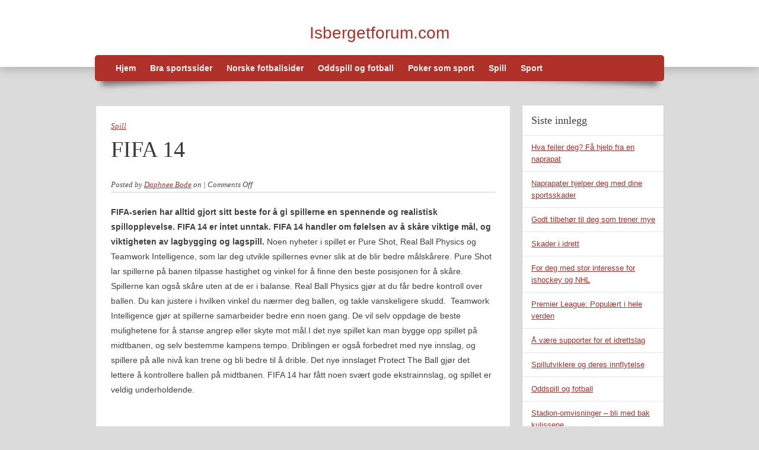

--- FILE ---
content_type: text/html; charset=utf-8
request_url: https://isbergetforum.com/fifa-14/
body_size: 4124
content:
<!DOCTYPE html>
<html lang="en-US">
<head>
<meta charset="UTF-8">
<meta name="viewport" content="width=device-width">
<title>FIFA 14 | Isbergetforum.com</title>
<link rel="profile" href="https://gmpg.org/xfn/11">
<link rel="pingback" href="https://isbergetforum.com/xmlrpc.php">

<link rel='dns-prefetch' href='https://isbergetforum.com' />
<link rel="alternate" type="application/rss+xml" title="Isbergetforum.com &raquo; Feed" href="https://isbergetforum.com/feed/" />
<link rel='stylesheet' id='formidable-css'  href='https://isbergetforum.com/wp-admin/admin-ajax.php?action=frmpro_css&#038;ver=361338' type='text/css' media='all' />
<link rel='stylesheet' id='contact-form-7-css'  href='https://isbergetforum.com/wp-content/plugins/contact-form-7/includes/css/styles.css?ver=5.1.9' type='text/css' media='all' />
<link rel='stylesheet' id='wp-polls-css'  href='https://isbergetforum.com/wp-content/plugins/wp-polls/polls-css.css?ver=2.75.6' type='text/css' media='all' />
<style id='wp-polls-inline-css' type='text/css'>
.wp-polls .pollbar {
	margin: 1px;
	font-size: -2px;
	line-height: px;
	height: px;
	background-image: url('https://isbergetforum.com/wp-content/plugins/wp-polls/images/pollbg.gif');
	border: 1px solid #;
}

</style>
<link rel='stylesheet' id='frente-style-css'  href='https://isbergetforum.com/wp-content/themes/frente/style.css?ver=4.8.3' type='text/css' media='all' />
<link rel='stylesheet' id='latest-posts-style-css'  href='https://isbergetforum.com/wp-content/plugins/latest-posts/assets/css/style.css?ver=4.8.3' type='text/css' media='all' />
<script type='text/javascript' src='https://isbergetforum.com/wp-includes/js/jquery/jquery.js?ver=1.12.4'></script>
<script type='text/javascript' src='https://isbergetforum.com/wp-includes/js/jquery/jquery-migrate.min.js?ver=1.4.1'></script>
<link rel='https://api.w.org/' href='https://isbergetforum.com/wp-json/' />
<link rel="EditURI" type="application/rsd+xml" title="RSD" href="https://isbergetforum.com/xmlrpc.php?rsd" />
<link rel="wlwmanifest" type="application/wlwmanifest+xml" href="https://isbergetforum.com/wp-includes/wlwmanifest.xml" /> 
<link rel='prev' title='Fotball-VM 2014' href='https://isbergetforum.com/fotball-vm-2014/' />
<link rel='next' title='Bra sport og spill på mobilen' href='https://isbergetforum.com/bra-sport-og-spill-pa-mobilen/' />
<meta name="generator" content="WordPress 4.8.3" />
<link rel="canonical" href="https://isbergetforum.com/fifa-14/" />
<link rel='shortlink' href='https://isbergetforum.com/?p=19' />
<link rel="alternate" type="application/json+oembed" href="https://isbergetforum.com/wp-json/oembed/1.0/embed?url=https%3A%2F%2Fisbergetforum.com%2Ffifa-14%2F" />
<link rel="alternate" type="text/xml+oembed" href="https://isbergetforum.com/wp-json/oembed/1.0/embed?url=https%3A%2F%2Fisbergetforum.com%2Ffifa-14%2F&#038;format=xml" />
<!-- All in one Favicon 4.7 --><style type="text/css" id="custom-background-css">
body.custom-background { background-color: #dbdbdb; }
</style>
<meta name="description" content=""><meta name="keywords" content=""></head>

<body class="post-template-default single single-post postid-19 single-format-standard custom-background">
<div id="page" class="hfeed site">
		<header id="masthead" class="site-header" role="banner">
		<div class="site-branding">
			<h1 class="site-title"><a href="https://isbergetforum.com/" title="Isbergetforum.com" rel="home">Isbergetforum.com</a></h1>
			<h2 class="site-description"></h2>
		</div>
	</header><!-- #masthead -->
	<nav id="site-navigation" class="navigation-main shadow" role="navigation">
			<h1 class="menu-toggle">Menu</h1>
			<div class="screen-reader-text skip-link"><a href="#content" title="Skip to content">Skip to content</a></div>

			<div class="menu-menu-1-container"><ul id="menu-menu-1" class="menu"><li id="menu-item-105" class="menu-item menu-item-type-custom menu-item-object-custom menu-item-home menu-item-105"><a href="https://isbergetforum.com">Hjem</a></li>
<li id="menu-item-32" class="menu-item menu-item-type-post_type menu-item-object-page menu-item-32"><a href="https://isbergetforum.com/bra-sportssider/">Bra sportssider</a></li>
<li id="menu-item-106" class="menu-item menu-item-type-post_type menu-item-object-page menu-item-home menu-item-106"><a href="https://isbergetforum.com/norske-fotballsider/">Norske fotballsider</a></li>
<li id="menu-item-107" class="menu-item menu-item-type-post_type menu-item-object-post menu-item-107"><a href="https://isbergetforum.com/oddspill-og-fotball/">Oddspill og fotball</a></li>
<li id="menu-item-108" class="menu-item menu-item-type-post_type menu-item-object-post menu-item-108"><a href="https://isbergetforum.com/poker-som-sport/">Poker som sport</a></li>
<li id="menu-item-34" class="menu-item menu-item-type-taxonomy menu-item-object-category current-post-ancestor current-menu-parent current-post-parent menu-item-34"><a href="https://isbergetforum.com/category/spill/">Spill</a></li>
<li id="menu-item-35" class="menu-item menu-item-type-taxonomy menu-item-object-category menu-item-35"><a href="https://isbergetforum.com/category/sport/">Sport</a></li>
</ul></div>	</nav><!-- #site-navigation -->
	<div id="main" class="site-main">

	<div id="primary" class="content-area">
		<div id="content" class="site-content" role="main">

		
			
<article id="post-19" class="post-19 post type-post status-publish format-standard hentry category-spill">
	<header class="entry-header">
		<div class="entry-meta">
			<span class="cat-links"><a href="https://isbergetforum.com/category/spill/" rel="category tag">Spill</a></span>		</div><!-- .entry-meta -->
		<h1 class="entry-title">FIFA 14</h1>
		<div class="entry-meta">
			Posted by <a class="author" href="https://isbergetforum.com">Daphnee Bode</a> on <a class="entry-date" href="https://isbergetforum.com/fifa-14/"></a> | 		<span class="comment-links"><span>Comments Off<span class="screen-reader-text"> on FIFA 14</span></span></span>		</div>
	</header><!-- .entry-header -->

	<div class="entry-content">
		<p><strong>FIFA-serien har alltid gjort sitt beste for å gi spillerne en spennende og realistisk spillopplevelse. FIFA 14 er intet unntak. FIFA 14 handler om følelsen av å skåre viktige mål, og viktigheten av lagbygging og lagspill. </strong>Noen nyheter i spillet er Pure Shot, Real Ball Physics og Teamwork Intelligence, som lar deg utvikle spillernes evner slik at de blir bedre målskårere. Pure Shot lar spillerne på banen tilpasse hastighet og vinkel for å finne den beste posisjonen for å skåre. Spillerne kan også skåre uten at de er i balanse. Real Ball Physics gjør at du får bedre kontroll over ballen. Du kan justere i hvilken vinkel du nærmer deg ballen, og takle vanskeligere skudd.  Teamwork Intelligence gjør at spillerne samarbeider bedre enn noen gang. De vil selv oppdage de beste mulighetene for å stanse angrep eller skyte mot mål.I det nye spillet kan man bygge opp spillet på midtbanen, og selv bestemme kampens tempo. Driblingen er også forbedret med nye innslag, og spillere på alle nivå kan trene og bli bedre til å drible. Det nye innslaget Protect The Ball gjør det lettere å kontrollere ballen på midtbanen. FIFA 14 har fått noen svært gode ekstrainnslag, og spillet er veldig underholdende.<iframe width="640" height="315" src="//www.youtube.com/embed/ZVx7vqtzACE" frameborder="0" allowfullscreen></iframe></p>
		<span class="entry-meta"></span>
			</div><!-- .entry-content -->

	<footer class="entry-meta">
			</footer><!-- .entry-meta -->
</article><!-- #post-## -->
			<div class="related-content" >
	<h3 class="related-content-title">Related Posts</h3>
					<article id="post-158" class="post-158 post type-post status-publish format-standard hentry category-blogg">

				<div class="related-entry-title"><a href="https://isbergetforum.com/hva-feiler-deg-fa-hjelp-fra-en-naprapat/" title="Hva feiler deg? Få hjelp fra en naprapat" rel="bookmark" >Hva feiler deg? Få hjelp fra en naprapat</a></div>
				
			</article>
					<article id="post-156" class="post-156 post type-post status-publish format-standard hentry category-blogg">

				<div class="related-entry-title"><a href="https://isbergetforum.com/naprapater-hjelper-deg-med-dine-sportsskader/" title="Naprapater hjelper deg med dine sportsskader" rel="bookmark" >Naprapater hjelper deg med dine sportsskader</a></div>
				
			</article>
					<article id="post-153" class="post-153 post type-post status-publish format-standard hentry category-blogg category-sport">

				<div class="related-entry-title"><a href="https://isbergetforum.com/godt-tilbehor-til-deg-som-trener-mye/" title="Godt tilbehør til deg som trener mye" rel="bookmark" >Godt tilbehør til deg som trener mye</a></div>
				
			</article>
					<article id="post-151" class="post-151 post type-post status-publish format-standard hentry category-blogg category-sport">

				<div class="related-entry-title"><a href="https://isbergetforum.com/skader-i-idrett/" title="Skader i idrett" rel="bookmark" >Skader i idrett</a></div>
				
			</article>
					<article id="post-149" class="post-149 post type-post status-publish format-standard hentry category-blogg category-sport">

				<div class="related-entry-title"><a href="https://isbergetforum.com/for-deg-med-stor-interesse-for-ishockey-og-nhl/" title="For deg med stor interesse for ishockey og NHL" rel="bookmark" >For deg med stor interesse for ishockey og NHL</a></div>
				
			</article>
			
</div>
			
			
		
		</div><!-- #content -->
	</div><!-- #primary -->

	<div id="secondary" class="widget-area" role="complementary">
						<aside id="recent-posts-2" class="widget widget_recent_entries">		<h1 class="widget-title">Siste innlegg</h1>		<ul>
					<li>
				<a href="https://isbergetforum.com/hva-feiler-deg-fa-hjelp-fra-en-naprapat/">Hva feiler deg? Få hjelp fra en naprapat</a>
						</li>
					<li>
				<a href="https://isbergetforum.com/naprapater-hjelper-deg-med-dine-sportsskader/">Naprapater hjelper deg med dine sportsskader</a>
						</li>
					<li>
				<a href="https://isbergetforum.com/godt-tilbehor-til-deg-som-trener-mye/">Godt tilbehør til deg som trener mye</a>
						</li>
					<li>
				<a href="https://isbergetforum.com/skader-i-idrett/">Skader i idrett</a>
						</li>
					<li>
				<a href="https://isbergetforum.com/for-deg-med-stor-interesse-for-ishockey-og-nhl/">For deg med stor interesse for ishockey og NHL</a>
						</li>
					<li>
				<a href="https://isbergetforum.com/premier-league-populaert-i-hele-verden/">Premier League: Populært i hele verden</a>
						</li>
					<li>
				<a href="https://isbergetforum.com/a-vaere-supporter-for-et-idrettslag/">Å være supporter for et idrettslag</a>
						</li>
					<li>
				<a href="https://isbergetforum.com/spillutviklere-og-deres-innflytelse/">Spillutviklere og deres innflytelse</a>
						</li>
					<li>
				<a href="https://isbergetforum.com/oddspill-og-fotball/">Oddspill og fotball</a>
						</li>
					<li>
				<a href="https://isbergetforum.com/stadion-omvisninger-bli-med-bak-kulissene/">Stadion-omvisninger – bli med bak kulissene</a>
						</li>
					<li>
				<a href="https://isbergetforum.com/derfor-burde-du-oppleve-chelsea-i-london/">Derfor burde du oppleve Chelsea i London</a>
						</li>
					<li>
				<a href="https://isbergetforum.com/fotballturer-har-aldri-vaert-rimeligere/">Fotballturer har aldri vært rimeligere</a>
						</li>
					<li>
				<a href="https://isbergetforum.com/poker-som-sport/">Poker som sport</a>
						</li>
					<li>
				<a href="https://isbergetforum.com/manchester-united/">Manchester United</a>
						</li>
					<li>
				<a href="https://isbergetforum.com/finn-odds-online/">Finn odds online</a>
						</li>
				</ul>
		</aside>		<aside id="archives-3" class="widget widget_archive"><h1 class="widget-title">Arkiv</h1>		<label class="screen-reader-text" for="archives-dropdown-3">Arkiv</label>
		<select id="archives-dropdown-3" name="archive-dropdown" onchange='document.location.href=this.options[this.selectedIndex].value;'>
			
			<option value="">Select Month</option>
				<option value='https://isbergetforum.com/2024/08/'> August 2024 </option>
	<option value='https://isbergetforum.com/2024/07/'> July 2024 </option>
	<option value='https://isbergetforum.com/2023/05/'> May 2023 </option>
	<option value='https://isbergetforum.com/2023/03/'> March 2023 </option>
	<option value='https://isbergetforum.com/2022/07/'> July 2022 </option>
	<option value='https://isbergetforum.com/2019/09/'> September 2019 </option>
	<option value='https://isbergetforum.com/2019/06/'> June 2019 </option>
	<option value='https://isbergetforum.com/2019/02/'> February 2019 </option>
	<option value='https://isbergetforum.com/2018/09/'> September 2018 </option>
	<option value='https://isbergetforum.com/2018/05/'> May 2018 </option>
	<option value='https://isbergetforum.com/2018/01/'> January 2018 </option>
	<option value='https://isbergetforum.com/2017/10/'> October 2017 </option>
	<option value='https://isbergetforum.com/2017/04/'> April 2017 </option>
	<option value='https://isbergetforum.com/2016/09/'> September 2016 </option>
	<option value='https://isbergetforum.com/2016/04/'> April 2016 </option>
	<option value='https://isbergetforum.com/2016/01/'> January 2016 </option>
	<option value='https://isbergetforum.com/2014/09/'> September 2014 </option>
	<option value='https://isbergetforum.com/2014/07/'> July 2014 </option>

		</select>
		</aside>	</div><!-- #secondary -->

	</div><!-- #main -->

	<!-- #page -->

<script type='text/javascript'>
/* <![CDATA[ */
var wpcf7 = {"apiSettings":{"root":"https:\/\/isbergetforum.com\/wp-json\/contact-form-7\/v1","namespace":"contact-form-7\/v1"},"cached":"1"};
/* ]]> */
</script>
<script type='text/javascript' src='https://isbergetforum.com/wp-content/plugins/contact-form-7/includes/js/scripts.js?ver=5.1.9'></script>
<script type='text/javascript'>
/* <![CDATA[ */
var pollsL10n = {"ajax_url":"https:\/\/isbergetforum.com\/wp-admin\/admin-ajax.php","text_wait":"Your last request is still being processed. Please wait a while ...","text_valid":"Please choose a valid poll answer.","text_multiple":"Maximum number of choices allowed: ","show_loading":"0","show_fading":"0"};
/* ]]> */
</script>
<script type='text/javascript' src='https://isbergetforum.com/wp-content/plugins/wp-polls/polls-js.js?ver=2.75.6'></script>
<script type='text/javascript' src='https://isbergetforum.com/wp-content/themes/frente/js/navigation.js?ver=20120206'></script>
<script type='text/javascript' src='https://isbergetforum.com/wp-content/themes/frente/js/skip-link-focus-fix.js?ver=20130115'></script>
<script type='text/javascript' src='https://isbergetforum.com/wp-includes/js/wp-embed.min.js?ver=4.8.3'></script>

</body>
</html>

--- FILE ---
content_type: text/css
request_url: https://isbergetforum.com/wp-content/themes/frente/style.css?ver=4.8.3
body_size: 7230
content:
/*
Theme Name: Frente
Theme URI:
Author: Mohit Chawla
Author URI: http://profiles.wordpress.org/orahmax/
Description: Frente is light, minimalist yet stylish theme with features like feautured-images, threaded comments, related posts, rtl-support.
Version: 1.6
License: GNU General Public License v2 or later
License URI: http://www.gnu.org/licenses/gpl-2.0.html
Tags: black, red, white, light, two-columns, right-sidebar, custom-background, sticky-post, translation-ready, featured-images, threaded-comments

This theme, like WordPress, is licensed under the GPL.
Use it to make something cool, have fun, and share what you've learned with others.

 Frente is based on Underscores http://underscores.me/, (C) 2012-2013 Automattic, Inc.
*/


/* =Reset
-------------------------------------------------------------- */

html, body, div, span, applet, object, iframe,
h1, h2, h3, h4, h5, h6, p, blockquote, pre,
a, abbr, acronym, address, big, cite, code,
del, dfn, em, font, ins, kbd, q, s, samp,
small, strike, strong, sub, sup, tt, var,
dl, dt, dd, ol, ul, li,
fieldset, form, label, legend,
table, caption, tbody, tfoot, thead, tr, th, td {
	border: 0;
	font-family: inherit;
	font-size: 100%;
	font-style: inherit;
	font-weight: inherit;
	margin: 0;
	outline: 0;
	padding: 0;
	vertical-align: baseline;
}
html {
	font-size: 62.5%; /* Corrects text resizing oddly in IE6/7 when body font-size is set using em units http://clagnut.com/blog/348/#c790 */
	overflow-y: scroll; /* Keeps page centred in all browsers regardless of content height */
	-webkit-text-size-adjust: 100%; /* Prevents iOS text size adjust after orientation change, without disabling user zoom */
	-ms-text-size-adjust: 100%; /* www.456bereastreet.com/archive/201012/controlling_text_size_in_safari_for_ios_without_disabling_user_zoom/ */
}
body {
	background: #fff;
}
article,
aside,
details,
figcaption,
figure,
footer,
header,
nav,
section {
	display: block;
}
ol, ul {
	list-style: none;
}
table { /* tables still need 'cellspacing="0"' in the markup */
	border-collapse: separate;
	border-spacing: 0;
}
caption, th, td {
	font-weight: normal;
	text-align: left;
}
blockquote:before, blockquote:after,
q:before, q:after {
	content: "";
}
blockquote, q {
	quotes: "" "";
}
a:focus {
	outline: thin dotted;
}
a:hover,
a:active { /* Improves readability when focused and also mouse hovered in all browsers people.opera.com/patrickl/experiments/keyboard/test */
	outline: 0;
}
a img {
	border: 0;
}


/* =Global
----------------------------------------------- */

body,
button,
input,
select,
textarea {
	background-color: #e5e5e5;
	color: #404040;
	font-family: "Helvetica Neue", Helvetica, Arial, sans-serif;
	font-size: 14px;
	font-size: 1.4rem;
	line-height: 25px;
}

/* Headings */
h1,h2,h3,h4,h5,h6 {
	clear: both;
}
hr {
	background-color: #ccc;
	border: 0;
	height: 1px;
	margin-bottom: 1.5em;
}

/* Text elements */
p {
	margin-bottom: 1.5em;
}
ul, ol {
	margin: 0 0 1.5em 3em;
}
ul {
	list-style: disc;
}
ol {
	list-style: decimal;
}
li > ul,
li > ol {
	margin-bottom: 0;
	margin-left: 1.5em;
}
dt {
	font-weight: bold;
}
dd {
	margin: 0 1.5em 1.5em;
}
b, strong {
	font-weight: bold;
}
dfn, cite, em, i {
	font-style: italic;
}
blockquote {
	margin: 0 1.5em;
}
address {
	margin: 0 0 1.5em;
}
pre {
	background: #eee;
	font-family: "Courier 10 Pitch", Courier, monospace;
	font-size: 15px;
	font-size: 1.5rem;
	line-height: 1.6;
	margin-bottom: 1.6em;
	padding: 1.6em;
	overflow: auto;
	max-width: 100%;
}
code, kbd, tt, var {
	font: 15px Monaco, Consolas, "Andale Mono", "DejaVu Sans Mono", monospace;
}
abbr, acronym {
	border-bottom: 1px dotted #666;
	cursor: help;
}
mark, ins {
	background: #fff9c0;
	text-decoration: none;
}
sup,
sub {
	font-size: 75%;
	height: 0;
	line-height: 0;
	position: relative;
	vertical-align: baseline;
}
sup {
	bottom: 1ex;
}
sub {
	top: .5ex;
}
small {
	font-size: 75%;
}
big {
	font-size: 125%;
}
figure {
	margin: 0;
}
table {
	margin: 0 0 1.5em;
	width: 100%;
}
th {
	font-weight: bold;
}
img {
	height: auto; /* Make sure images are scaled correctly. */
	max-width: 100%; /* Adhere to container width. */
}
button,
input,
select,
textarea {
	font-size: 100%; /* Corrects font size not being inherited in all browsers */
	margin: 0; /* Addresses margins set differently in IE6/7, F3/4, S5, Chrome */
	vertical-align: baseline; /* Improves appearance and consistency in all browsers */
	*vertical-align: middle; /* Improves appearance and consistency in all browsers */
}
button,
input {
	line-height: normal; /* Addresses FF3/4 setting line-height using !important in the UA stylesheet */
}
button,
html input[type="button"],
input[type="reset"],
input[type="submit"] {
	border-radius: 3px;
	background: #b0302a;
	color: #fff;
	padding: 10px;
	border: none;
	cursor: pointer;
	
}
button:hover,
html input[type="button"]:hover,
input[type="reset"]:hover,
input[type="submit"]:hover {
	background: #c93730;
	color: #fff;
}
button:focus,
html input[type="button"]:focus,
input[type="reset"]:focus,
input[type="submit"]:focus,
button:active,
html input[type="button"]:active,
input[type="reset"]:active,
input[type="submit"]:active {
	
}
input[type="checkbox"],
input[type="radio"] {
	box-sizing: border-box; /* Addresses box sizing set to content-box in IE8/9 */
	padding: 0; /* Addresses excess padding in IE8/9 */
}
input[type="search"] {
	-webkit-appearance: textfield; /* Addresses appearance set to searchfield in S5, Chrome */
	-webkit-box-sizing: content-box; /* Addresses box sizing set to border-box in S5, Chrome (include -moz to future-proof) */
	-moz-box-sizing:    content-box;
	box-sizing:         content-box;
}
input[type="search"]::-webkit-search-decoration { /* Corrects inner padding displayed oddly in S5, Chrome on OSX */
	-webkit-appearance: none;
}
button::-moz-focus-inner,
input::-moz-focus-inner { /* Corrects inner padding and border displayed oddly in FF3/4 www.sitepen.com/blog/2008/05/14/the-devils-in-the-details-fixing-dojos-toolbar-buttons/ */
	border: 0;
	padding: 0;
}
input[type="text"],
input[type="email"],
input[type="password"],
input[type="search"],
textarea {
	color: #666;
	border: 1px solid #ccc;
	border-radius: 3px;
}
input[type="text"]:focus,
input[type="email"]:focus,
input[type="password"]:focus,
input[type="search"]:focus,
textarea:focus {
	color: #111;
}
input[type="text"],
input[type="email"],
input[type="password"],
input[type="search"] {
	padding: 3px;
}
textarea {
	overflow: auto; /* Removes default vertical scrollbar in IE6/7/8/9 */
	padding-left: 3px;
	vertical-align: top; /* Improves readability and alignment in all browsers */
	width: 98%;
}

/* Links */
a {
	color: #b0302a;
	text-decoration: underscore;
}
a:visited {
	color: #b0302a;
}
a:hover,
a:focus,
a:active {
	color: #b0302a;
}

/* Alignment */
.alignleft {
	display: inline;
	float: left;
	margin-right: 1.5em;
}
.alignright {
	display: inline;
	float: right;
	margin-left: 1.5em;
}
.aligncenter {
	clear: both;
	display: block;
	margin: 0 auto;
}

/* Text meant only for screen readers */
.screen-reader-text {
	clip: rect(1px, 1px, 1px, 1px);
	position: absolute !important;
}

.screen-reader-text:hover,
.screen-reader-text:active,
.screen-reader-text:focus {
	background-color: #f1f1f1;
	border-radius: 3px;
	box-shadow: 0 0 2px 2px rgba(0, 0, 0, 0.6);
	clip: auto !important;
	color: #21759b;
	display: block;
	font-size: 14px;
	font-weight: bold;
	height: auto;
	left: 5px;
	line-height: normal;
	padding: 15px 23px 14px;
	text-decoration: none;
	top: 5px;
	width: auto;
	z-index: 100000; /* Above WP toolbar */
}

/* Clearing */
.clear:before,
.clear:after,
[class*="content"]:before,
[class*="content"]:after,
[class*="site"]:before,
[class*="site"]:after {
	content: '';
	display: table;
}

.clear:after,
[class*="content"]:after,
[class*="site"]:after {
	clear: both;
}

/* =Structure
----------------------------------------------- */

/* Refer to the HTML structure graphic (http://themeshaper.com/wp-content/uploads/2012/10/html-visual.png) to see how these elements are nested in the mark-up. 

Use this section to set widths and margins, and to build a layout. For examples of layouts that you can copy and paste into this section, see:
https://github.com/Automattic/_s/blob/master/layouts/
*/

.site { /* The the outer-most container, wraps the entire site */
	margin: 0;
	padding: 0;
}
.site-header { /* The container for the entire header area */
	margin: 0 auto 20px;
	border-bottom: solid 1px #fff;
	box-shadow: 0 5px 15px #b2b2b2;
	-webkit-box-shadow: 0 5px 15px #b2b2b2;
	-moz-box-shadow: 0 5px 15px #b2b2b2;
}
#main { /* The container for #primary, #secondary, and #tertiary */
	width: 960px;
	margin: 40px auto;
	clear:both;
}
#primary { /* The container for your primary content.*/
	float: left;
	width: 700px;
	margin-right: 10px;
}
#content { /* The container for your post and page content. */
	
}
#secondary,
#tertiary { /* Container for your first widget area */
	float: right;
	width: 25%;
}
.site-footer { /* Container for the entire site footer area */
	clear: both;
	width: 100%;
}


/* =Site Header
----------------------------------------------- */

/* Style elements inside of the .site-header container */
.site-header{
	background-color: #fff;
}

.site-branding { /* Container for site title and description */
	text-align: center;
	width: 960px;
	margin: 0 auto;
	padding: 40px 0 40px 0; 
}
.site-title,
.site-title a {
	font: 28px "Georgia", "Arial", serif;
	text-decoration: none;
}
.site-description { /* This is the tagline */
	font-size: 14px;
	color: #898989;
}




/* =Menu
----------------------------------------------- */

.navigation-main {
	background-color: #b0302a;
	margin: -40px auto 20px;
	position: relative;
	border-radius:	5px;
	-webkit-border-radius:	5px;
	-moz-border-radius:	5px;
	clear: both;
	display: block;
	width: 960px;
}

.shadow:before, .shadow:after{ 
	z-index: -1;
	position: absolute;
	content: "";
	bottom: 15px;
	left: 10px;
	width: 50%;
	top: 20%;
	max-width:300px;
	background: #777;
	-webkit-box-shadow: 0 15px 10px #777;
	-moz-box-shadow: 0 15px 10px #777;
	box-shadow: 0 15px 10px #777;
	-webkit-transform: rotate(-3deg);
	-moz-transform: rotate(-3deg);
	-o-transform: rotate(-3deg);
	-ms-transform: rotate(-3deg);
	transform: rotate(-3deg);
}
.shadow:after{
	-webkit-transform: rotate(3deg);
	-moz-transform: rotate(3deg);
	-o-transform: rotate(3deg);
	-ms-transform: rotate(3deg);
	transform: rotate(3deg);
	right: 10px;
	left: auto;
}
.navigation-main ul {
	list-style: none;
	margin: 0 25px;
	line-height: 24px;
	padding-left: 0;
}
.navigation-main li {
	display: inline-block;
	position: relative;
}
.navigation-main a {
	color: #f4f4f4;
	display: inline-block;
	font-weight: bold;
	text-decoration: none;
	padding: 10px;
}
.navigation-main a:hover{
	text-decoration: underline;
}
.navigation-main ul ul {
	background-color: #b0302a;
	box-shadow: 0 3px 3px rgba(0, 0, 0, 0.2);
	margin: 0;
	display: none;
	float: left;
	position: absolute;
	left: 0;
	z-index: 99999;
}
.navigation-main ul ul ul {
	left: 100%;
	top: 0;
}
.navigation-main ul ul a {
	padding: 5px 0 5px 10px;
	width: 250px;
}
.navigation-main ul ul li {
	/*border-bottom: solid 1px #f4f4f4;*/
}
.navigation-main ul ul li:last-child{
	border:none;
}
.navigation-main li:hover > a{
	/*background-image: url('images/nav.png');*/
}
.navigation-main ul ul :hover > a {
}
.navigation-main ul ul a:hover {
}
.navigation-main ul li:hover > ul {
	display: block;
}
.navigation-main li.current_page_item a,
.navigation-main li.current-menu-item a {
}

/* Small menu */
.menu-toggle {
	display: none;
	cursor: pointer;
}

.main-small-navigation ul {
	display: none;
}

@media screen and (max-width: 600px) {
	.menu-toggle,
	.main-small-navigation ul.nav-menu.toggled-on {
		display: block;
	}

	.navigation-main ul {
		display: none;
	}
}

/* =Content
----------------------------------------------- */

/* Styles for posts and pages */
h1, h2, h3, .entry-meta{
	font-family: Georgia, "Times New Roman", serif;	
}
h1 {
	font-size: 2em;
}
h2 {
	font-size: 1.75em;
}
h3 {
	font-size: 1.5em;
}
h4 {
	font-size: 1.25em;
}
h5 {
	font-size: 1em;
}
.content-area{
	border: 1px solid #e5e5e5;
	background-color: #e5e5e5;
}
.sticky { /* Style your sticky posts. This class is applied to the same element as .hentry below. */
	box-shadow: 0 5px 10px #b2b2b2;
	-webkit-box-shadow: 0 5px 10px #b2b2b2;
	-moz-box-shadow: 0 5px 10px #b2b2b2;
}
.sticky .entry-meta{
	display:	 none;	
	}
.site-content .sticky article:hover .entry-title a{

}
.hentry { /* The wrapper for individual posts */
	background-color: #fff;
	/*background-image: url('images/hentry.gif');
	background-repeat: repeat-x;*/
	border: solid 1px #d1d1d1;
	margin-bottom: 10px;
}
.single .hentry .entry-header{
	border-bottom: solid 1px #d1d1d1;
	}
.hentry .entry-title, .entry-title a { /* Post titles */
	color: #3a3a3a;
	display: block;
	line-height: 35px;
	transition: all 0.5s ease;
	-webkit-transition: all 0.5s ease;
	-moz-transition: all 0.5s ease;
}
.single .site-content .entry-title{
	float:	left;
	font-size: 38px;
	line-height: 54px;
	margin-bottom: 20px;
	}
.hentry .entry-title a:hover{
	color: #b0302a;
	transition: all 0.5s ease;
	-webkit-transition: all 0.5s ease;
	-moz-transition: all 0.5s ease;
}
.page-title { /* Page titles */
	background-color: #fff;
	color: #b0302a;
	padding: 10px 5px 10px 15px;
	border: solid 1px #d1d1d1;
}
body.search .page-title,
body.archive .page-title { /* Optional, if you want your page titles to look different on search and archive pages */

}
.entry-meta { /* Container for the entry metadata */
   color: #4c4c4c; 
	font-size: 13px;
	clear: both;
	font-style:	italic;
}
.entry-meta a:hover{
	text-decoration:	underline;	
	}
.entry-meta .cat-links{
	color:	#b0302a;
	}
.byline { /* By default, bylines are hidden */
	display: none;
}
.single .byline,
.group-blog .byline { /* Bylines are displayed on single posts and/or when there are multiple authors */
	display: inline;
}
.cat-links a:hover{
	text-decoration:	underline;	
	}
.tag-links { /* Styles links to tags inside the entry-meta */
	
}
.comments-link {  /* Link to leave a comment */
	
}
.edit-link { /* Link to Edit the post (only shows up for admins) */
	
}
.entry-header,
.entry-content,
.entry-summary,
.edit-link { /* Container for the post body/excerpt text */
	margin: 1.5em 25px 0 25px;
}
.site-content .entry-content blockquote, .site-content .comment-content blockquote {
	font-style:italic;
	margin: 20px 0 20px -20px;
	padding-top: 20px;
	padding-bottom: 1px;
	padding-right: 20px;
	padding-left: 80px;
	background: #f7f7f7;
	position: relative;
}
.site-content .entry-content blockquote:before, .site-content .comment-content blockquote:before {
	content: '\0201C';
	font-family: Georgia, 'Times New Roman', serif;
	font-size: 50px;
	position: absolute;
	left: 40px;
	top: 0;
	color: #aaaaaa;
}
.single .related-content{
	background-color: #fff;
	padding: 15px;
	margin-bottom: 10px;
	border: solid 1px #d1d1d1;
}
.single .related-content .related-content-title{
	margin: 0 10px 5px 10px;
	padding-bottom: 5px;
	border-bottom: solid 1px #d1d1d1;	
}
.single .related-content .related-entry-title{
	margin-left: 10px;
	font-size: 1em;
	font-weight: 600;
}
.related-entry-title a:hover{
	text-decoration: underline;	
}
.single .related-content article{
	border: none;
}

/* Styling In-Post Tables */
.entry-content table,
.comment-content table {
	border: 1px solid #000;
	border-left-width: 0;
	margin: 0 -0.083em 2.083em 0;
	text-align: left;
	width: 100%;
}
.entry-content tr th,
.entry-content thead th,
.comment-content tr th,
.comment-content thead th {
	border-left: 1px solid #000;
	font-weight: bold;
	padding: 0.5em 	1.25em;
}
.entry-content tr td,
.comment-content tr td {
	border: 1px solid #000;
  	border-width: 1px 0 0 1px;
	padding: 0.5em 	1.25em;
}
.entry-content tr.odd td,
.comment-content tr.odd td { /* If you want to apply alternate styles to even/odd table rows */

}
a.read-more{
	display:	 block;
	border: solid 1px #e5e5e5;
	text-align: center;
	padding: 10px 0 10px 0;	
	}
	
a.read-more:hover{
	background-color: #b0302a;	
	color:	#fff;
	}
.page-links { /* Style the page numbers for multi-page posts (posts that have been split with <!--next-page -->. */
	clear: both;
	margin: 0 0 1.5em;
}
/* =Asides
----------------------------------------------- */

.blog .format-aside .entry-title,
.archive .format-aside .entry-title {
	display: none;
}


/* =Media
----------------------------------------------- */

.entry-content img.wp-smiley,
.comment-content img.wp-smiley {
	border: none;
	margin-bottom: 0;
	margin-top: 0;
	padding: 0;
}
.wp-caption {
	border: 1px solid #ccc;
	margin-bottom: 1.5em;
	max-width: 100%;
}
.wp-caption img[class*="wp-image-"] {
	display: block;
	margin: 1.2% auto 0;
	max-width: 98%;
}
.wp-caption-text {
	text-align: center;
}
.wp-caption .wp-caption-text {
	margin: 0.8075em 0;
}
.site-content .gallery {
	margin-bottom: 1.5em;
}
.gallery-caption {
}
.site-content .gallery a img {
	border: none;
	height: auto;
	max-width: 90%;
}
.site-content .gallery dd {
	margin: 0;
}
.site-content .gallery-columns-4 .gallery-item {
}
.site-content .gallery-columns-4 .gallery-item img {
}

/* Make sure embeds and iframes fit their containers */
embed,
iframe,
object {
	max-width: 100%;
}


/* =Navigation
----------------------------------------------- */

.site-content [class*="navigation"] {
	margin: 0;
	overflow: hidden;
	background-color: #fff;
	padding: 10px 5px 10px 5px;
	border: solid 1px #d1d1d1;
}
.site-content .paging-navigation a:hover{
	text-decoration: underline;
}
.navigation-post,
.navigation-paging{
	padding: 25px 15px 25px 15px;
}
[class*="navigation"] .nav-previous {
	float: left;
	width: 50%;
}
[class*="navigation"] .nav-next {
	float: right;
	text-align: right;
	width: 50%;
}

/* =Comments
----------------------------------------------- */

#comments { /* Container for the comments section */
	background-color:	#fff;
	margin:	0 auto;
	padding: 20px;
	clear: both;
}
.comments-area{
	border: solid 1px #d1d1d1;
	margin-left: 35px;
	margin-top: 40px;
	margin-right: 20px;
}
.comments-area article{
	position: relative;
	background-color:	#f4f4f4;
	margin-bottom: 20px;
	padding: 20px 0 30px 0;
	border: dotted 1px #e5e5e5;
}
.bypostauthor article{ /* Gives post author comments thier own style */
	box-shadow:	0 5px 5px #d1d1d1; 
	-moz-box-shadow:	0 5px 5px #d1d1d1; 
	-webkit-box-shadow:	0 5px 5px #d1d1d1; 
}
.comments-title,
#reply-title {
	font-size: 20px;
	line-height: 28px;
}
.comments-area .comment-list {
	list-style: none;
}
.comment-list{
	margin: 20px 0 0 0;
}
.commentlist,
.children {
	list-style: none;
	margin: 0;
}
.children { /* Nested comments */
	margin: 0 0 0 6%;
}
.commentlist li.comment {  /* Individual top-level comments */

}
.commentlist li.pingback {  /* Individual top-level pingbacks */

}
.commentlist li:last-of-type { /* Do you want to style the last comment differently, such as remove borders? */
	
}
.commentlist .children li { /* Contains individual nested comments */
	
}
.children article.comment,
.children li.pingback { /* Nexted comments and pingbacks */
	padding-top: 1.0em;
}
.comment-author .avatar { /* Comment author's gravatar image */
	position: relative;
	top: 12px;
	left:	10px;
	margin-right: 15px;
	border-radius: 50%;
	-webkit-border-radius: 50%;
	-moz-border-radius: 50%;
}
.comment-author { /* Comment author's name */
	font-style: normal;
	font-family: Georgia, "Times New Roman", serif;
	font-size: 20px;
}
.comment-author a{
	font-style: normal;
}
.comment-meta { /* Comment date, time, etc */
	color: #aaaaaa;
	text-decoration: none;
	font-size: 12px;
}
.comment-meta a{

}
.comment-metadata{
	margin-left:50px;	
}
.comment-metadata a{
	color: #aaaaaa;
}
.comment-metadata a:hover{
	color: #b0302a;
}
.comment-content { /* Actual comment text */
	margin: 15px 0 0 50px;
}
.comment .reply { /* The "Reply" link under each comment */
	position: absolute;
	bottom:	0;
	right: 0;
	background-color:	#fff;
	padding: 5px;
	text-align: left;
}
.comment .reply a{
	color: #aaaaaa;
}
.comment .reply a:hover{
	color: #b0302a;
}
/* Comment Form */
.comment-notes,
#commentform .form-allowed-tags,
p.nocomments,
p.logged-in-as,
#commentform label {

}
.required { /* The little asterisk next to a required comment field */
	color: #880000;
}
#commentform label { /* The text next to each comment form field */
	padding: 1em 0;
}
#commentform input[type="text"] {
	background-color: #fff;
}
#comments-area #respond{
	padding-top: 40px;	
	border-top: solid 1px #dddddd;
}
#commentform #comment { /* The comment form textarea */
	background-color: #fff;
}
#commentform .form-allowed-tags,
#commentform .form-allowed-tags code {

}
p.nocomments { /* Message displayed when there are no comments */

}

/* =Widgets
----------------------------------------------- */

.widget-area { /* All of the sidebar container divs get this common class */
	
}
.widget { /* The individual widget */
	margin: 0 0 1.5em;
	border: 1px solid #d1d1d1;
	background-color: #fff;
	line-height: 20px;
}
.widget-title {
	font-size: 18px;
	padding: 15px;
	overflow: hidden;
}
.widget ul { /* Unordered lists inside widgets */
	list-style: none;
	margin: 0;
}
.widget ul li { /* Unordered list items inside widgets */
	border-top: 1px solid #e5e5e5;
}
.widget ul li a{
	font-size: 13px;
	display: block;
	padding: 10px 0 10px 15px;
}
.widget ul li:hover > a{
	color: #f4f4f4;
	background-color:	#b0302a;
}
/* Search widget */
.widget_search input[type="search"]{
	background-color: #fff;
	border: none;
	padding: 10px 5px 10px 5px;
	width: 228px;
}
.widget_search input[type="submit"]{
	display: none;	
}
/* Sub-Items in Menu & Categories Widgets. These classes are useful if you want to add special styling, such as indention, to sub-items in your menu and categories widgets. */
.widget-area .sub-menu,
.widget-area .children { 
	margin-left:  1.5em;
}
.widget-area .sub-menu li,
.widget-area .children li {

}

/* Text Widgets */
.widget p,
.textwidget {

}
.widget p a,
.textwidget a {

}

/* Cloud Widgets */
.wp_widget_tag_cloud div,
.widget_tag_cloud div {
	line-height: 1.5;
	padding: 0.231em 0;
}

/* RSS Widget */
.rsswidget img { /* This is the orange RSS icon to the left of the RSS widget title */
	margin: 0;
	vertical-align: text-top;
}
.rss-date {

}
.rssSummary {

}

/* Calendar Widget */
#wp-calendar {
	width: 100%;
}
#wp-calendar caption {
	font-style: italic;
}
#wp-calendar thead th {
	text-align: center;
}
#wp-calendar tbody,
#wp-calendar tbody td {
	border: 1px solid #000;
}
#wp-calendar tbody {
	border-left-width: 0;
}
#wp-calendar tbody td {
  	border-width: 1px 0 0 0;
}
#wp-calendar tbody td a {
	font-weight: bold;
}
#wp-calendar tbody td:hover {

}
#wp-calendar tfoot #next {
	text-align: right;
}
#wp-calendar #today {
	font-weight: bold;
}
#wp-calendar #prev,
#wp-calendar #next {

}
#wp-calendar tbody .pad {

}


/* =Site Footer
----------------------------------------------- */
#colophon{
		
}
.site-footer {
	background-color: #fff;
}
.site-info {
	text-align: center;
	padding: 30px 0 30px 0;
	text-align: center;
}
.site-info a:hover{
	text-decoration: underline;	
	}


/* =Infinite Scroll
----------------------------------------------- */

/* Globally hidden elements when Infinite Scroll is supported and in use. */
.infinite-scroll .navigation-paging, /* Older / Newer Posts Navigation (always hidden) */
.infinite-scroll.neverending .site-footer { /* Theme Footer (when set to scrolling) */
	display: none;
}

/* When Infinite Scroll has reached its end we need to re-display elements that were hidden (via .neverending) before */
.infinity-end.neverending .site-footer {
	display: block;
}